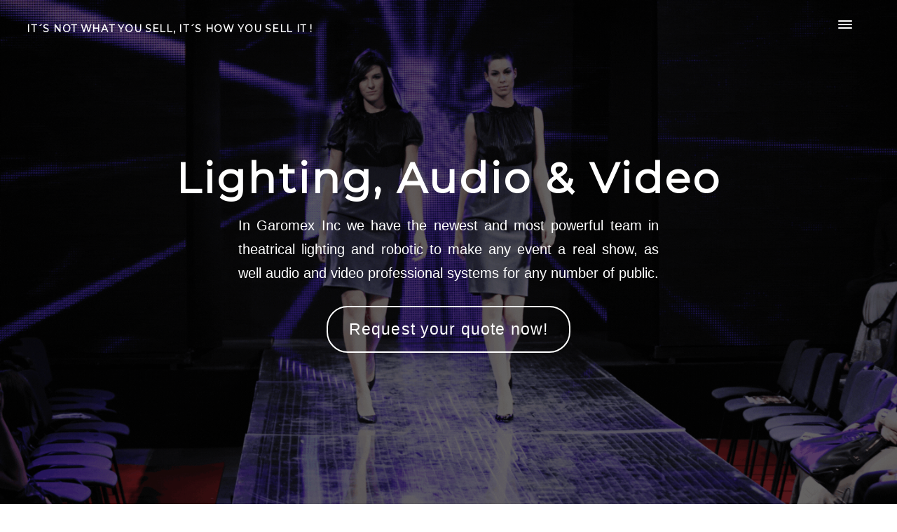

--- FILE ---
content_type: text/css; charset=utf-8
request_url: http://editor.turbify.com/static_style?v=1.5.8c&vbid=vbid-9e5de44d-9nwssv5l&caller=live
body_size: 4417
content:
/******************************************************************************************************
 *            DYNAMIC STYLE FOR style-59fa5b81-6p0dmubc
 *                                 	 
 ******************************************************************************************************/
	 .style-9e5de44d-vtuffe16 .style-59fa5b81-6p0dmubc.master.item-box   {
		
						position: absolute;
						
						background-color: rgb(178, 87, 209);
							
		}
	 .style-9e5de44d-vtuffe16 .style-59fa5b81-6p0dmubc .preview-item-links span:hover  ,  .style-9e5de44d-vtuffe16 .style-59fa5b81-6p0dmubc .preview-element.Link.hover-tester  { 
						color: rgb(241, 255, 141);
						
						background-color: rgba(147, 147, 147, 0);
							
		}
	 .style-9e5de44d-vtuffe16 .style-59fa5b81-6p0dmubc.master.item-box   {
		
						padding-left: 3%;
						
						width: 94%;
						
						padding-right: 3%;
							
		}
	 .style-9e5de44d-vtuffe16 .style-59fa5b81-6p0dmubc .preview-item-links  {
		
						text-align: center;
							
		}
	 .style-9e5de44d-vtuffe16 .style-59fa5b81-6p0dmubc  .preview-content-holder  {
		
						border-color: rgb(214, 214, 214);
						
						max-width: 2000px;
						
						margin-right: 0px;
						
						margin-top: 0px;
						
						margin-left: 0px;
						
						background-color: rgba(248, 248, 248, 0);
						
						text-align: left;
							
		}
	 .style-9e5de44d-vtuffe16 .style-59fa5b81-6p0dmubc .preview-item-links span  ,  .style-9e5de44d-vtuffe16 .style-59fa5b81-6p0dmubc #sr-basket-widget *  { font-size:calc( 10px + ( 10rem - 10rem ) );
						text-transform: uppercase;
						
						color: rgb(255, 255, 255);
						
						padding-bottom: 10px;
						
						border-color: rgb(246, 246, 246);
						
						letter-spacing: 0.05em;
						
						max-width: 1150px;
						
						padding-right: 10px;
						
						padding-left: 10px;
						
						padding-top: 10px;
						
						font-family: Montserrat;
						
						background-color: rgba(255, 255, 255, 0);
						
						margin-left: 27px;
							
		}
	 .style-9e5de44d-vtuffe16 .style-59fa5b81-6p0dmubc .preview-title  ,  .style-9e5de44d-vtuffe16 .style-59fa5b81-6p0dmubc .preview-body h1  { font-size:calc( 10px + ( 14rem - 10rem ) );
						color: rgb(255, 255, 255);
						
						letter-spacing: 0.1em;
						
						font-weight: bold;
						
						margin-top: 10px;
						
						margin-left: 0px;
						
						font-family: Montserrat;
						
						background-color: rgba(255, 255, 255, 0);
							
		}
	 .style-9e5de44d-vtuffe16 .style-59fa5b81-6p0dmubc .preview-item-links.allow-bg-color  ,  .style-9e5de44d-vtuffe16 .style-59fa5b81-6p0dmubc .submenu  { 
						background-color: rgb(255, 255, 255);
							
		}
	 .style-9e5de44d-vtuffe16 .style-59fa5b81-6p0dmubc .preview-title-holder  {
		
						text-align: left;
							
		}
	 .style-9e5de44d-vtuffe16 .style-59fa5b81-6p0dmubc .item-content:not(.blocks_layout)  {
		
						background-color: rgba(0, 0, 0, 0);
							
		}
	 .style-9e5de44d-vtuffe16 .style-59fa5b81-6p0dmubc .preview-subtitle-holder  {
		
						text-align: left;
							
		}
	 .style-9e5de44d-vtuffe16 .style-59fa5b81-6p0dmubc .stripe-background  {
		
						margin-top: -10px;
						
						margin-left: -3%;
							
		}
	 .style-9e5de44d-vtuffe16 .style-59fa5b81-6p0dmubc .preview-element.icon-source  {
		
						margin-right: 10px;
						
						margin-bottom: 0px;
						
						margin-top: 10px;
						
						margin-left: 10px;
						
						width: 30px;
							
		}
	 .style-9e5de44d-vtuffe16 .style-59fa5b81-6p0dmubc  .preview-content-wrapper  {
		
						vertical-align: bottom;
						
						text-align: left;
							
		}
	 .style-9e5de44d-vtuffe16 .style-59fa5b81-6p0dmubc .middle_layout .helper-div  ,  .style-9e5de44d-vtuffe16 .style-59fa5b81-6p0dmubc .multi_layout .helper-div.middle-center .text-side  { 
						max-width: 1000px;
							
		}
	 .style-9e5de44d-vtuffe16 .style-59fa5b81-6p0dmubc .preview-subtitle  ,  .style-9e5de44d-vtuffe16 .style-59fa5b81-6p0dmubc .preview-body h2  { font-size:calc( 10px + ( 10rem - 10rem ) );
						text-transform: uppercase;
						
						color: rgb(67, 67, 67);
						
						letter-spacing: 0.1em;
						
						margin-right: 0px;
						
						margin-top: 5px;
						
						margin-left: 0px;
						
						font-family: Arial;
							
		}

/******************************************************************************************************
 *            UNIQUE STYLE
 *                                 	 
 ******************************************************************************************************/



















/******************************************************************************************************
 *            WEBSITE STYLE
 *                                 	 
 ******************************************************************************************************/
/******************************************************************************************************
 *            DYNAMIC STYLE FOR style-9e5de44d-vtuffe16
 *                                 	 
 ******************************************************************************************************/
	 .master .style-9e5de44d-vtuffe16 .title-holder  {
		
						text-align: center;
							
		}
	 .master .style-9e5de44d-vtuffe16 .preview.image-cover  {
		
						min-height: 250px;
							
		}
	 .master .style-9e5de44d-vtuffe16 .Title  ,  .master .style-9e5de44d-vtuffe16 .Body h1  { font-size:calc( 10px + ( 37rem - 10rem ) );
						color: rgb(0, 0, 0);
						
						margin-right: 50px;
						
						margin-top: 30px;
						
						margin-left: 50px;
						
						font-family: ff-tisa-web-pro;
							
		}
	 .master .style-9e5de44d-vtuffe16  .preview-content-holder  {
		
						text-align: left;
						
						max-width: 400px;
						
						margin-right: 20px;
						
						margin-top: 20px;
						
						margin-left: 20px;
						
						margin-bottom: 20px;
						
						background-color: rgba(255, 255, 255, 0);
							
		}
	 .master .style-9e5de44d-vtuffe16 .item-content:not(.blocks_layout)  {
		
						background-color: rgba(212, 212, 212, 0);
							
		}
	 .master .style-9e5de44d-vtuffe16 .item-links span  {
		
						font-style: italic;
						font-size:calc( 10px + ( 20rem - 10rem ) );
						color: rgb(255, 255, 255);
						
						padding-bottom: 10px;
						
						letter-spacing: 0.1em;
						
						max-width: 500px;
						
						padding-right: 20px;
						
						margin-top: 20px;
						
						padding-left: 20px;
						
						padding-top: 10px;
						
						margin-bottom: 20px;
						
						font-family: 'Times New Roman';
						
						background-color: rgb(66, 117, 83);
						
						margin-left: 50px;
							
		}
	 .master .style-9e5de44d-vtuffe16 .preview-title  ,  .master .style-9e5de44d-vtuffe16 .preview-body h1  { 
						line-height: 1.1em;
						font-size:calc( 10px + ( 20rem - 10rem ) );
						color: rgb(0, 0, 0);
						
						letter-spacing: 0em;
						
						margin-top: 20px;
						
						margin-bottom: 5px;
						
						font-family: 'Times New Roman';
							
		}
	 .master .style-9e5de44d-vtuffe16 .Quote  {
		
						margin-right: 50px;
						
						font-family: 'Times New Roman';
						
						margin-left: 50px;
						
						font-style: italic;
							
		}
	 .master .style-9e5de44d-vtuffe16 .preview-item-links span  ,  .master .style-9e5de44d-vtuffe16 #sr-basket-widget *  { 
						font-family: 'Times New Roman';
						font-size:calc( 10px + ( 16rem - 10rem ) );
						color: rgb(50, 50, 50);
						
						padding-bottom: 10px;
						
						border-color: rgb(147, 147, 147);
						
						letter-spacing: 0.1em;
						
						padding-right: 15px;
						
						margin-top: 20px;
						
						padding-left: 15px;
						
						padding-top: 10px;
						
						margin-bottom: 20px;
						
						border-width: 1px;
						
						background-color: rgba(159, 14, 14, 0);
							
		}
	 .master .style-9e5de44d-vtuffe16 .quote-author  {
		
						font-style: italic;
						font-size:calc( 10px + ( 23rem - 10rem ) );
						color: rgb(124, 124, 124);
						
						margin-right: 50px;
						
						margin-left: 50px;
						
						font-family: 'Times New Roman';
							
		}
	 .master .style-9e5de44d-vtuffe16 .item-links  {
		
						text-align: center;
							
		}
	 .master .style-9e5de44d-vtuffe16 .preview-element.icon-source  {
		
						width: 50px;
							
		}
	 .master .style-9e5de44d-vtuffe16 .body-holder  {
		
						text-align: justify;
							
		}
	 .master .style-9e5de44d-vtuffe16 .Body  {
		
						margin-bottom: 20px;
						
						line-height: 1.4em;
						font-size:calc( 10px + ( 14rem - 10rem ) );
						margin-left: 50px;
						
						margin-right: 50px;
							
		}
	 .master .style-9e5de44d-vtuffe16 .Subtitle  ,  .master .style-9e5de44d-vtuffe16 .Body h2  { 
						font-style: italic;
						font-size:calc( 10px + ( 22rem - 10rem ) );
						letter-spacing: 0.05em;
						
						margin-right: 50px;
						
						margin-top: 15px;
						
						margin-left: 50px;
						
						margin-bottom: 15px;
						
						font-family: ff-tisa-web-pro;
							
		}
	 .master .style-9e5de44d-vtuffe16 .page-image-cover  {
		
						margin-bottom: 30px;
							
		}
	 .master .style-9e5de44d-vtuffe16 .title-wrapper  {
		
						max-width: 1124px;
							
		}
	 .master .style-9e5de44d-vtuffe16 .subtitle-wrapper  {
		
						max-width: 1114px;
							
		}
	 .master .style-9e5de44d-vtuffe16  .preview-content-wrapper  {
		
						text-align: left;
							
		}
	 .master .style-9e5de44d-vtuffe16 .body-wrapper  {
		
						max-width: 700px;
							
		}
	 .master .style-9e5de44d-vtuffe16 .preview-item-links span:hover  ,  .master .style-9e5de44d-vtuffe16 .preview-element.Link.hover-tester  { 
						background-color: rgba(0, 0, 0, 0);
						
						color: rgb(0, 0, 0);
							
		}
	 .master .style-9e5de44d-vtuffe16 .subtitle-holder  {
		
						text-align: center;
							
		}
	 .master .style-9e5de44d-vtuffe16 .preview-body  {
		
						font-family: Arial;
						font-size:calc( 10px + ( 12rem - 10rem ) );
						color: rgb(34, 34, 34);
						
						max-width: 500px;
						
						margin-top: 10px;
						
						margin-bottom: 10px;
						
						line-height: 1.6em;
							
		}
	
	 .master .style-9e5de44d-vtuffe16 .preview-subtitle  ,  .master .style-9e5de44d-vtuffe16 .preview-body h2  { 
						line-height: 1.2em;
						font-size:calc( 10px + ( 14rem - 10rem ) );
						color: rgb(35, 35, 35);
						
						letter-spacing: 0.1em;
						
						margin-right: 0px;
						
						margin-left: 0px;
						
						margin-bottom: 5px;
						
						font-family: 'Roboto Slab Light';
							
		}

/******************************************************************************************************
 *            UNIQUE STYLE
 *                                 	 
 ******************************************************************************************************/




























/******************************************************************************************************
 *            WEBSITE STYLE
 *                                 	 
 ******************************************************************************************************/
/******************************************************************************************************
 *            DYNAMIC STYLE FOR style-fa4edec0-p9dgcwsg
 *                                 	 
 ******************************************************************************************************/
	 .style-9e5de44d-vtuffe16 .style-fa4edec0-p9dgcwsg .title-holder  {
		
						text-align: center;
							
		}
	 .style-9e5de44d-vtuffe16 .style-fa4edec0-p9dgcwsg .Title  ,  .style-9e5de44d-vtuffe16 .style-fa4edec0-p9dgcwsg .Body h1  { 
						color: #8a7373;
						
						letter-spacing: 0.15em;
						
						font-family: open-sans;
						font-size:calc( 10px + ( 36rem - 10rem ) );
						font-weight: bold;
							
		}
	 .style-9e5de44d-vtuffe16 .style-fa4edec0-p9dgcwsg  .preview-content-holder  {
		
						text-align: center;
						
						max-width: 600px;
						
						margin-right: 0px;
						
						margin-top: 20px;
						
						margin-left: 0px;
						
						margin-bottom: 20px;
						
						background-color: rgba(0, 0, 0, 0);
							
		}
	 .style-9e5de44d-vtuffe16 .style-fa4edec0-p9dgcwsg .blocks-preview-body  {
		
						line-height: 1.5em;
						font-size:calc( 10px + ( 12rem - 10rem ) );
						color: rgb(0, 0, 0);
						
						margin-top: 10px;
						
						margin-bottom: 10px;
						
						font-family: Arial;
							
		}
	 .style-9e5de44d-vtuffe16 .style-fa4edec0-p9dgcwsg .item-content:not(.blocks_layout)  {
		
						opacity: rgba(0, 0, 0, 0);
						
						background-color: rgb(50, 158, 212);
							
		}
	 .style-9e5de44d-vtuffe16 .style-fa4edec0-p9dgcwsg .preview-divider  {
		
						border-color: rgb(255, 255, 255);
							
		}
	 .style-9e5de44d-vtuffe16 .style-fa4edec0-p9dgcwsg .inner-pic  {
		
						opacity: 1;
						
						color: rgb(0, 0, 0);
						
		    			-webkit-filter: brightness(0.6);	
		}
	 .style-9e5de44d-vtuffe16 .style-fa4edec0-p9dgcwsg #pagination-holder  {
		
						font-style: italic;
						font-size:calc( 10px + ( 17rem - 10rem ) );
						color: rgb(76, 76, 76);
						
						padding-bottom: 5px;
						
						border-color: rgb(85, 85, 85);
						
						border-width: 1px;
						
						padding-right: 15px;
						
						padding-left: 15px;
						
						padding-top: 5px;
						
						margin-bottom: 40px;
						
						font-family: 'Times New Roman';
							
		}
	 .style-9e5de44d-vtuffe16 .style-fa4edec0-p9dgcwsg .multi_layout .helper-div.middle-center .pic-side  {
		
						margin-left: -6%;
							
		}
	
	 .style-9e5de44d-vtuffe16 .style-fa4edec0-p9dgcwsg .blocks-preview-item-links .Link:hover  {
		
						color: rgb(191, 52, 52);
							
		}
	 .style-9e5de44d-vtuffe16 .style-fa4edec0-p9dgcwsg .multi_layout .helper-div.middle-center  {
		
						padding-left: 6%;
						
						width: 88%;
						
						padding-right: 6%;
							
		}
	 .style-9e5de44d-vtuffe16 .style-fa4edec0-p9dgcwsg .background-div  {
			
		}
	 .style-9e5de44d-vtuffe16 .style-fa4edec0-p9dgcwsg.master.item-box   {
		
						background-color: rgb(255, 255, 255);
							
		}
	 .style-9e5de44d-vtuffe16 .style-fa4edec0-p9dgcwsg .preview-title  ,  .style-9e5de44d-vtuffe16 .style-fa4edec0-p9dgcwsg .preview-body h1  { 
						font-family: Raleway;
						font-size:calc( 10px + ( 12rem - 10rem ) );
						text-transform: uppercase;
						
						color: rgb(255, 255, 255);
						
						letter-spacing: 0.1em;
						
						margin-top: 10px;
						
						margin-bottom: 10px;
						
						line-height: 1.0em;
							
		}
	 .style-9e5de44d-vtuffe16 .style-fa4edec0-p9dgcwsg.master.item-box   {
		
						padding-left: 6%;
						
						padding-right: 6%;
						
						width: 88%;
							
		}
	 .style-9e5de44d-vtuffe16 .style-fa4edec0-p9dgcwsg .preview-item-links span  ,  .style-9e5de44d-vtuffe16 .style-fa4edec0-p9dgcwsg #sr-basket-widget *  { 
						font-family: Montserrat;
						font-size:calc( 10px + ( 14rem - 10rem ) );
						color: rgb(255, 255, 255);
						
						padding-bottom: 10px;
						
						border-color: rgb(239, 239, 239);
						
						letter-spacing: 0.15em;
						
						padding-right: 20px;
						
						margin-top: 10px;
						
						padding-left: 20px;
						
						border-radius: 0px;
						
						padding-top: 10px;
						
						margin-bottom: 10px;
						
						border-width: 2px;
						
						background-color: rgba(0, 0, 0, 0);
							
		}
	
	 .style-9e5de44d-vtuffe16 .style-fa4edec0-p9dgcwsg .blocks-preview-subtitle-holder  {
		
						max-width: 800px;
							
		}
	 .style-9e5de44d-vtuffe16 .style-fa4edec0-p9dgcwsg .stripe-background  {
		
						opacity: 0.5;
						
		    			-webkit-filter: grayscale(100%) brightness(0.8);
						margin-left: -6%;
							
		}
	 .style-9e5de44d-vtuffe16 .style-fa4edec0-p9dgcwsg .preview-element.icon-source  {
		
						color: rgb(0, 0, 0);
						
						width: 40px;
							
		}
	 .style-9e5de44d-vtuffe16 .style-fa4edec0-p9dgcwsg .blocks-preview-content-holder  {
		
						margin-right: 0px;
						
						padding-bottom: 0px;
						
						text-align: center;
						
						padding-right: 0px;
						
						margin-top: 0px;
						
						margin-left: 0px;
						
						padding-top: 0px;
						
						margin-bottom: 10px;
						
						padding-left: 0px;
							
		}
	 .style-9e5de44d-vtuffe16 .style-fa4edec0-p9dgcwsg .background-image-div  {
		
						color: rgb(0, 0, 0);
							
		}
	 .style-9e5de44d-vtuffe16 .style-fa4edec0-p9dgcwsg .Subtitle  ,  .style-9e5de44d-vtuffe16 .style-fa4edec0-p9dgcwsg .Body h2  { 
						font-family: ralewaythin;
						font-size:calc( 10px + ( 22rem - 10rem ) );	
		}
	 .style-9e5de44d-vtuffe16 .style-fa4edec0-p9dgcwsg .blocks-preview-subtitle  {
		
						line-height: 1.4em;
						font-size:calc( 10px + ( 14rem - 10rem ) );
						color: rgb(0, 0, 0);
						
						margin-top: 10px;
						
						margin-bottom: 10px;
						
						font-family: Raleway;
							
		}
	 .style-9e5de44d-vtuffe16 .style-fa4edec0-p9dgcwsg .preview-item-links span:before  ,  .style-9e5de44d-vtuffe16 .style-fa4edec0-p9dgcwsg .effect-tester  { 
						background-color: rgb(0, 52, 251);
							
		}
	 .style-9e5de44d-vtuffe16 .style-fa4edec0-p9dgcwsg  .preview-content-wrapper  {
		
						text-align: center;
						
						vertical-align: middle;
							
		}
	 .style-9e5de44d-vtuffe16 .style-fa4edec0-p9dgcwsg .preview-price  {
		
						font-family: Arial;
							
		}
	
	 .style-9e5de44d-vtuffe16 .style-fa4edec0-p9dgcwsg .blocks-preview-body-holder  {
		
						max-width: 800px;
							
		}
	 .style-9e5de44d-vtuffe16 .style-fa4edec0-p9dgcwsg .preview-item-links span:hover  ,  .style-9e5de44d-vtuffe16 .style-fa4edec0-p9dgcwsg .preview-element.Link.hover-tester  { 
						color: rgb(0, 0, 0);
						
						background-color: rgb(239, 239, 239);
							
		}
	 .style-9e5de44d-vtuffe16 .style-fa4edec0-p9dgcwsg .subtitle-holder  {
		
						text-align: center;
							
		}
	 .style-9e5de44d-vtuffe16 .style-fa4edec0-p9dgcwsg .inner-pic-holder  {
		
						background-color: rgb(0, 0, 0);
							
		}
	 .style-9e5de44d-vtuffe16 .style-fa4edec0-p9dgcwsg .middle_layout .helper-div  ,  .style-9e5de44d-vtuffe16 .style-fa4edec0-p9dgcwsg .multi_layout .helper-div.middle-center .text-side  { 
						max-width: 1050px;
							
		}
	 .style-9e5de44d-vtuffe16 .style-fa4edec0-p9dgcwsg .blocks-preview-divider  {
		
						border-bottom-width: 1px;
						
						width: 10%;
							
		}
	
	 .style-9e5de44d-vtuffe16 .style-fa4edec0-p9dgcwsg .blocks-preview-icon-holder .icon-source  {
		
						color: rgb(255, 255, 255);
						
						width: 70px;
							
		}
	 .style-9e5de44d-vtuffe16 .style-fa4edec0-p9dgcwsg .blocks-preview-content-wrapper  {
		
						text-align: center;
							
		}
	 .style-9e5de44d-vtuffe16 .style-fa4edec0-p9dgcwsg .blocks-preview-title  {
		font-size:calc( 10px + ( 20rem - 10rem ) );
						text-transform: uppercase;
						
						color: rgb(0, 0, 0);
						
						letter-spacing: 0.0em;
						
						margin-top: 10px;
						
						margin-bottom: 10px;
						
						font-family: Montserrat;
							
		}
	 .style-9e5de44d-vtuffe16 .style-fa4edec0-p9dgcwsg .preview-body  {
		
						line-height: 1.4em;
						font-size:calc( 10px + ( 12rem - 10rem ) );
						color: rgb(255, 255, 255);
						
						max-width: 500px;
						
						margin-top: 10px;
						
						margin-bottom: 10px;
						
						font-family: Arial;
							
		}
	
	 .style-9e5de44d-vtuffe16 .style-fa4edec0-p9dgcwsg .blocks-preview-item-links .Link  {
		font-size:calc( 10px + ( 15rem - 10rem ) );
						color: rgb(0, 0, 0);
						
						padding-bottom: 5px;
						
						border-color: rgb(0, 0, 0);
						
						padding-right: 15px;
						
						margin-top: 10px;
						
						padding-left: 15px;
						
						border-radius: 20px;
						
						padding-top: 5px;
						
						margin-bottom: 10px;
						
						border-width: 2px;
							
		}
	 .style-9e5de44d-vtuffe16 .style-fa4edec0-p9dgcwsg .pic-side:after  ,  .style-9e5de44d-vtuffe16 .style-fa4edec0-p9dgcwsg .item-effect-tester  ,  .style-9e5de44d-vtuffe16 .style-fa4edec0-p9dgcwsg .sub.item-box:after  { 
						background-color: rgb(191, 52, 52);
							
		}
	 .style-9e5de44d-vtuffe16 .style-fa4edec0-p9dgcwsg .preview-subtitle  ,  .style-9e5de44d-vtuffe16 .style-fa4edec0-p9dgcwsg .preview-body h2  { 
						font-family: Arial;
						font-size:calc( 10px + ( 12rem - 10rem ) );
						color: rgb(255, 255, 255);
						
						letter-spacing: 0em;
						
						margin-right: 0px;
						
						margin-top: 10px;
						
						margin-left: 0px;
						
						margin-bottom: 10px;
						
						line-height: 1.4em;
							
		}

/******************************************************************************************************
 *            UNIQUE STYLE
 *                                 	 
 ******************************************************************************************************/






 .style-fa4edec0-p9dgcwsg #vbid-fa4edec0-ddbvpt6w.inner-pic{
				
							background-position : 50% 22.7586212158203%;
					
				} .style-fa4edec0-p9dgcwsg #vbid-fa4edec0-co0pfdvo.inner-pic{
				
							background-position : 45.5172424316406% 0%;
					
				} .style-fa4edec0-p9dgcwsg #vbid-fa4edec0-edg54dmk.inner-pic{
				
							background-position : 50.3448257446289% 5.51724147796631%;
					
				}




































/******************************************************************************************************
 *            WEBSITE STYLE
 *                                 	 
 ******************************************************************************************************/
/******************************************************************************************************
 *            DYNAMIC STYLE FOR style-cbd312b0-h6fz0ksp
 *                                 	 
 ******************************************************************************************************/
	 .style-9e5de44d-vtuffe16 .style-cbd312b0-h6fz0ksp .title-holder  {
		
						text-align: center;
							
		}
	 .style-9e5de44d-vtuffe16 .style-cbd312b0-h6fz0ksp .Title  ,  .style-9e5de44d-vtuffe16 .style-cbd312b0-h6fz0ksp .Body h1  { 
						color: #8a7373;
						
						letter-spacing: 0.15em;
						
						font-family: open-sans;
						font-size:calc( 10px + ( 36rem - 10rem ) );
						font-weight: bold;
							
		}
	 .style-9e5de44d-vtuffe16 .style-cbd312b0-h6fz0ksp  .preview-content-holder  {
		
						margin-right: 0px;
						
						padding-bottom: 10px;
						
						text-align: left;
						
						max-width: 800px;
						
						padding-right: 0px;
						
						margin-top: 0px;
						
						margin-left: 0px;
						
						padding-top: 10px;
						
						margin-bottom: 0px;
						
						background-color: rgba(0, 0, 0, 0);
						
						padding-left: 0px;
							
		}
	 .style-9e5de44d-vtuffe16 .style-cbd312b0-h6fz0ksp .blocks-preview-body  {
		
						line-height: 1.4em;
						font-size:calc( 10px + ( 12rem - 10rem ) );
						color: rgb(0, 0, 0);
						
						margin-top: 10px;
						
						margin-bottom: 10px;
						
						font-family: Arial;
							
		}
	 .style-9e5de44d-vtuffe16 .style-cbd312b0-h6fz0ksp .item-content:not(.blocks_layout)  {
		
						opacity: rgba(0, 0, 0, 0);
						
						background-color: rgba(0, 0, 0, 0);
							
		}
	 .style-9e5de44d-vtuffe16 .style-cbd312b0-h6fz0ksp .preview-divider  {
		
						margin-bottom: 5px;
						
						margin-top: 5px;
						
						width: 10%;
							
		}
	 .style-9e5de44d-vtuffe16 .style-cbd312b0-h6fz0ksp .inner-pic  {
		
						opacity: 0.58;
						
						color: rgb(0, 0, 0);
						
		    			-webkit-filter:none;filter:none;	
		}
	 .style-9e5de44d-vtuffe16 .style-cbd312b0-h6fz0ksp #pagination-holder  {
		
						font-style: italic;
						font-size:calc( 10px + ( 17rem - 10rem ) );
						color: rgb(76, 76, 76);
						
						padding-bottom: 5px;
						
						border-color: rgb(85, 85, 85);
						
						border-width: 1px;
						
						padding-right: 15px;
						
						padding-left: 15px;
						
						padding-top: 5px;
						
						margin-bottom: 40px;
						
						font-family: 'Times New Roman';
							
		}
	 .style-9e5de44d-vtuffe16 .style-cbd312b0-h6fz0ksp .multi_layout .helper-div.middle-center .pic-side  {
		
						margin-left: -6%;
							
		}
	
	 .style-9e5de44d-vtuffe16 .style-cbd312b0-h6fz0ksp .blocks-preview-item-links .Link:hover  {
		
						color: rgb(255, 255, 255);
						
						background-color: rgb(0, 0, 0);
							
		}
	 .style-9e5de44d-vtuffe16 .style-cbd312b0-h6fz0ksp .multi_layout .helper-div.middle-center  {
		
						padding-left: 6%;
						
						width: 88%;
						
						padding-right: 6%;
							
		}
	 .style-9e5de44d-vtuffe16 .style-cbd312b0-h6fz0ksp .background-div  {
			
		}
	 .style-9e5de44d-vtuffe16 .style-cbd312b0-h6fz0ksp.master.item-box   {
		
						background-color: rgb(255, 255, 255);
							
		}
	 .style-9e5de44d-vtuffe16 .style-cbd312b0-h6fz0ksp .preview-title  ,  .style-9e5de44d-vtuffe16 .style-cbd312b0-h6fz0ksp .preview-body h1  { 
						font-family: Montserrat;
						font-size:calc( 10px + ( 14rem - 10rem ) );
						text-transform: uppercase;
						
						color: rgb(0, 0, 0);
						
						letter-spacing: 0.0em;
						
						margin-top: 10px;
						
						margin-bottom: 5px;
						
						line-height: 1.1em;
							
		}
	 .style-9e5de44d-vtuffe16 .style-cbd312b0-h6fz0ksp.master.item-box   {
		
						padding-left: 6%;
						
						padding-right: 6%;
						
						width: 88%;
							
		}
	 .style-9e5de44d-vtuffe16 .style-cbd312b0-h6fz0ksp .preview-item-links span  ,  .style-9e5de44d-vtuffe16 .style-cbd312b0-h6fz0ksp #sr-basket-widget *  { 
						font-family: Arial;
						font-size:calc( 10px + ( 12rem - 10rem ) );
						color: rgb(255, 255, 255);
						
						padding-bottom: 10px;
						
						border-color: rgb(255, 255, 255);
						
						letter-spacing: 0.1em;
						
						padding-right: 15px;
						
						margin-top: 10px;
						
						padding-left: 15px;
						
						border-radius: 16px;
						
						padding-top: 10px;
						
						margin-bottom: 15px;
						
						border-width: 0px;
						
						background-color: rgb(0, 0, 0);
							
		}
	
	 .style-9e5de44d-vtuffe16 .style-cbd312b0-h6fz0ksp .blocks-preview-subtitle-holder  {
		
						max-width: 800px;
							
		}
	 .style-9e5de44d-vtuffe16 .style-cbd312b0-h6fz0ksp .stripe-background  {
		
						opacity: 0.26;
						
						margin-top: -40px;
						
						margin-left: -6%;
							
		}
	 .style-9e5de44d-vtuffe16 .style-cbd312b0-h6fz0ksp .preview-element.icon-source  {
		
						color: rgb(255, 255, 255);
						
						padding-top: 3px;
						
						margin-top: 0px;
						
						margin-bottom: 0px;
						
						width: 60px;
							
		}
	 .style-9e5de44d-vtuffe16 .style-cbd312b0-h6fz0ksp .blocks-preview-content-holder  {
		
						margin-right: 0px;
						
						text-align: center;
						
						margin-top: 0px;
						
						margin-left: 0px;
						
						margin-bottom: 20px;
							
		}
	 .style-9e5de44d-vtuffe16 .style-cbd312b0-h6fz0ksp .background-image-div  {
		
						color: rgb(0, 0, 0);
							
		}
	 .style-9e5de44d-vtuffe16 .style-cbd312b0-h6fz0ksp .Subtitle  ,  .style-9e5de44d-vtuffe16 .style-cbd312b0-h6fz0ksp .Body h2  { 
						font-family: ralewaythin;
						font-size:calc( 10px + ( 22rem - 10rem ) );	
		}
	 .style-9e5de44d-vtuffe16 .style-cbd312b0-h6fz0ksp .blocks-preview-subtitle  {
		
						line-height: 1.4em;
						font-size:calc( 10px + ( 16rem - 10rem ) );
						color: rgb(0, 0, 0);
						
						margin-top: 5px;
						
						margin-bottom: 10px;
						
						font-family: Raleway;
							
		}
	 .style-9e5de44d-vtuffe16 .style-cbd312b0-h6fz0ksp .preview-item-links span:before  ,  .style-9e5de44d-vtuffe16 .style-cbd312b0-h6fz0ksp .effect-tester  { 
						background-color: rgb(0, 0, 0);
							
		}
	 .style-9e5de44d-vtuffe16 .style-cbd312b0-h6fz0ksp  .preview-content-wrapper  {
		
						text-align: left;
						
						vertical-align: middle;
							
		}
	 .style-9e5de44d-vtuffe16 .style-cbd312b0-h6fz0ksp .preview-price  {
		
						font-family: Arial;
							
		}
	
	 .style-9e5de44d-vtuffe16 .style-cbd312b0-h6fz0ksp .blocks-preview-body-holder  {
		
						max-width: 800px;
							
		}
	 .style-9e5de44d-vtuffe16 .style-cbd312b0-h6fz0ksp .preview-item-links span:hover  ,  .style-9e5de44d-vtuffe16 .style-cbd312b0-h6fz0ksp .preview-element.Link.hover-tester  { 
						color: rgb(255, 255, 255);
						
						background-color: rgb(0, 0, 0);
							
		}
	 .style-9e5de44d-vtuffe16 .style-cbd312b0-h6fz0ksp .subtitle-holder  {
		
						text-align: center;
							
		}
	 .style-9e5de44d-vtuffe16 .style-cbd312b0-h6fz0ksp .inner-pic-holder  {
		
						background-color: rgb(239, 239, 239);
							
		}
	 .style-9e5de44d-vtuffe16 .style-cbd312b0-h6fz0ksp .middle_layout .helper-div  ,  .style-9e5de44d-vtuffe16 .style-cbd312b0-h6fz0ksp .multi_layout .helper-div.middle-center .text-side  { 
						max-width: 1050px;
							
		}
	 .style-9e5de44d-vtuffe16 .style-cbd312b0-h6fz0ksp .blocks-preview-divider  {
		
						margin-bottom: 10px;
						
						border-bottom-width: 3px;
						
						margin-top: 10px;
						
						border-color: rgb(0, 0, 0);
						
						width: 10%;
							
		}
	
	 .style-9e5de44d-vtuffe16 .style-cbd312b0-h6fz0ksp .blocks-preview-icon-holder .icon-source  {
		
						color: rgb(255, 255, 255);
						
						width: 70px;
							
		}
	 .style-9e5de44d-vtuffe16 .style-cbd312b0-h6fz0ksp .blocks-preview-content-wrapper  {
		
						text-align: center;
							
		}
	 .style-9e5de44d-vtuffe16 .style-cbd312b0-h6fz0ksp .blocks-preview-title  {
		font-size:calc( 10px + ( 23rem - 10rem ) );
						text-transform: uppercase;
						
						color: rgb(0, 0, 0);
						
						letter-spacing: 0.0em;
						
						margin-top: 10px;
						
						margin-bottom: 10px;
						
						font-family: Montserrat;
							
		}
	 .style-9e5de44d-vtuffe16 .style-cbd312b0-h6fz0ksp .preview-body  {
		
						line-height: 1.4em;
						font-size:calc( 10px + ( 12rem - 10rem ) );
						color: rgb(62, 62, 62);
						
						max-width: 500px;
						
						padding-right: 0px;
						
						margin-top: 10px;
						
						margin-bottom: 10px;
						
						font-family: Arial;
							
		}
	
	 .style-9e5de44d-vtuffe16 .style-cbd312b0-h6fz0ksp .blocks-preview-item-links .Link  {
		font-size:calc( 10px + ( 15rem - 10rem ) );
						color: rgb(0, 0, 0);
						
						padding-bottom: 5px;
						
						border-color: rgb(0, 0, 0);
						
						padding-right: 15px;
						
						margin-top: 10px;
						
						padding-left: 15px;
						
						border-radius: 20px;
						
						padding-top: 5px;
						
						margin-bottom: 10px;
						
						border-width: 2px;
							
		}
	 .style-9e5de44d-vtuffe16 .style-cbd312b0-h6fz0ksp .pic-side:after  ,  .style-9e5de44d-vtuffe16 .style-cbd312b0-h6fz0ksp .item-effect-tester  ,  .style-9e5de44d-vtuffe16 .style-cbd312b0-h6fz0ksp .sub.item-box:after  { 
						background-color: rgb(50, 158, 212);
							
		}
	 .style-9e5de44d-vtuffe16 .style-cbd312b0-h6fz0ksp .preview-subtitle  ,  .style-9e5de44d-vtuffe16 .style-cbd312b0-h6fz0ksp .preview-body h2  { 
						font-family: Arial;
						font-size:calc( 10px + ( 12rem - 10rem ) );
						color: rgb(96, 96, 96);
						
						letter-spacing: -0.0em;
						
						margin-right: 0px;
						
						margin-top: 0px;
						
						margin-left: 0px;
						
						margin-bottom: 10px;
						
						line-height: 1.4em;
							
		}

/******************************************************************************************************
 *            UNIQUE STYLE
 *                                 	 
 ******************************************************************************************************/






 .style-cbd312b0-h6fz0ksp #vbid-cbd312b0-sgugflud.inner-pic{
				
							background-position : 50.3448257446289% 5.51724147796631%;
					
				} .style-cbd312b0-h6fz0ksp #vbid-cbd312b0-8nsygeru.inner-pic{
				
							background-position : 45.5172424316406% 0%;
					
				} .style-cbd312b0-h6fz0ksp #vbid-cbd312b0-spazgfiv.inner-pic{
				
							background-position : 50% 22.7586212158203%;
					
				}




































/******************************************************************************************************
 *            WEBSITE STYLE
 *                                 	 
 ******************************************************************************************************/
/******************************************************************************************************
 *            DYNAMIC STYLE FOR style-59fa5b81-ueij0qbm
 *                                 	 
 ******************************************************************************************************/
	 .style-9e5de44d-vtuffe16 .style-59fa5b81-ueij0qbm  .preview-content-holder  {
		
						text-align: center;
						
						max-width: 500px;
						
						margin-right: 20px;
						
						margin-top: 40px;
						
						margin-left: 20px;
						
						margin-bottom: 40px;
						
						background-color: rgba(246, 239, 217, 0);
							
		}
	 .style-9e5de44d-vtuffe16 .style-59fa5b81-ueij0qbm .item-content:not(.blocks_layout)  {
		
						color: rgba(0, 0, 0, 0);
						
						background-color: rgb(0, 0, 0);
							
		}
	 .style-9e5de44d-vtuffe16 .style-59fa5b81-ueij0qbm .preview-divider  {
		
						border-color: rgb(0, 0, 0);
							
		}
	 .style-9e5de44d-vtuffe16 .style-59fa5b81-ueij0qbm .inner-pic  {
		
						color: rgb(255, 255, 255);
							
		}
	 .style-9e5de44d-vtuffe16 .style-59fa5b81-ueij0qbm .preview-subtitle-holder  {
		
						text-align: center;
							
		}
	 .style-9e5de44d-vtuffe16 .style-59fa5b81-ueij0qbm .background-div  {
		
						color: rgb(255, 255, 255);
							
		}
	 .style-9e5de44d-vtuffe16 .style-59fa5b81-ueij0qbm.master.item-box   {
		
						background-color: rgb(178, 87, 209);
							
		}
	 .style-9e5de44d-vtuffe16 .style-59fa5b81-ueij0qbm .preview-title  ,  .style-9e5de44d-vtuffe16 .style-59fa5b81-ueij0qbm .preview-body h1  { font-size:calc( 10px + ( 14rem - 10rem ) );
						text-transform: uppercase;
						
						color: rgb(0, 0, 0);
						
						letter-spacing: 0em;
						
						margin-right: 0px;
						
						margin-top: 20px;
						
						margin-left: 0px;
						
						margin-bottom: 5px;
						
						font-family: Oswald;
						
						background-color: rgba(11, 11, 11, 0);
							
		}
	 .style-9e5de44d-vtuffe16 .style-59fa5b81-ueij0qbm.master.item-box   {
		
						padding-left: 0%;
						
						padding-right: 0%;
						
						width: 100%;
							
		}
	 .style-9e5de44d-vtuffe16 .style-59fa5b81-ueij0qbm .preview-item-links span  ,  .style-9e5de44d-vtuffe16 .style-59fa5b81-ueij0qbm #sr-basket-widget *  { font-size:calc( 10px + ( 13rem - 10rem ) );
						color: rgb(0, 0, 0);
						
						padding-bottom: 20px;
						
						border-color: rgb(188, 188, 188);
						
						padding-right: 30px;
						
						margin-top: 35px;
						
						padding-left: 30px;
						
						padding-top: 20px;
						
						font-family: Arial;
							
		}
	 .style-9e5de44d-vtuffe16 .style-59fa5b81-ueij0qbm .stripe-background  {
		
						margin-left: 0%;
							
		}
	 .style-9e5de44d-vtuffe16 .style-59fa5b81-ueij0qbm .preview-element.icon-source  {
		
						color: rgb(0, 0, 0);
						
						padding-right: 0px;
						
						margin-top: 0px;
						
						padding-left: 0px;
						
						margin-bottom: 0px;
						
						width: 40px;
							
		}
	 .style-9e5de44d-vtuffe16 .style-59fa5b81-ueij0qbm .background-image-div  {
		
						color: rgb(255, 255, 255);
							
		}
	 .style-9e5de44d-vtuffe16 .style-59fa5b81-ueij0qbm .preview-link-img  {
		
						width: 33px;
						
						margin: 7px;
							
		}
	 .style-9e5de44d-vtuffe16 .style-59fa5b81-ueij0qbm .preview-icon-holder  {
		
		    			-webkit-filter: invert(0%);filter: invert(0%);	
		}
	 .style-9e5de44d-vtuffe16 .style-59fa5b81-ueij0qbm .preview-body-holder  {
		
						text-align: left;
							
		}
	 .style-9e5de44d-vtuffe16 .style-59fa5b81-ueij0qbm  .preview-content-wrapper  {
		
						text-align: center;
							
		}
	 .style-9e5de44d-vtuffe16 .style-59fa5b81-ueij0qbm .preview-item-links span:hover  ,  .style-9e5de44d-vtuffe16 .style-59fa5b81-ueij0qbm .preview-element.Link.hover-tester  { 
						background-color: rgb(188, 188, 188);
						
						color: rgb(0, 0, 0);
							
		}
	 .style-9e5de44d-vtuffe16 .style-59fa5b81-ueij0qbm .inner-pic-holder  {
		
						background-color: rgb(0, 0, 0);
							
		}
	 .style-9e5de44d-vtuffe16 .style-59fa5b81-ueij0qbm .preview-item-links span:before  ,  .style-9e5de44d-vtuffe16 .style-59fa5b81-ueij0qbm .effect-tester  { 
						background-color: rgb(0, 52, 251);
							
		}
	 .style-9e5de44d-vtuffe16 .style-59fa5b81-ueij0qbm .preview-body  {
		
						color: rgb(104, 104, 104);
						
						margin-bottom: 5px;
						font-size:calc( 10px + ( 14rem - 10rem ) );
						background-color: rgba(255, 255, 255, 0);
						
						margin-top: 5px;
							
		}
	 .style-9e5de44d-vtuffe16 .style-59fa5b81-ueij0qbm .preview-social-holder  {
		
						margin-bottom: 10px;
						
						margin-top: 20px;
						
						margin-left: 5px;
						
						margin-right: 5px;
							
		}
	 .style-9e5de44d-vtuffe16 .style-59fa5b81-ueij0qbm .middle_layout .helper-div  ,  .style-9e5de44d-vtuffe16 .style-59fa5b81-ueij0qbm .multi_layout .helper-div.middle-center .text-side  { 
						max-width: 1000px;
							
		}
	 .style-9e5de44d-vtuffe16 .style-59fa5b81-ueij0qbm .preview-subtitle  ,  .style-9e5de44d-vtuffe16 .style-59fa5b81-ueij0qbm .preview-body h2  { 
						font-family: Arial;
						font-size:calc( 10px + ( 18rem - 10rem ) );
						font-weight: bold;
						
						color: rgb(0, 52, 251);
						
						letter-spacing: 0.0em;
						
						margin-right: 0px;
						
						margin-top: 5px;
						
						margin-left: 0px;
						
						line-height: 1.2em;
						
						background-color: rgba(0, 0, 0, 0);
							
		}

/******************************************************************************************************
 *            UNIQUE STYLE
 *                                 	 
 ******************************************************************************************************/



























/******************************************************************************************************
 *            WEBSITE STYLE
 *                                 	 
 ******************************************************************************************************/
/******************************************************************************************************
 *            DYNAMIC STYLE FOR style-59fa5b81-jdstiwwn
 *                                 	 
 ******************************************************************************************************/
	 .style-9e5de44d-vtuffe16 .style-59fa5b81-jdstiwwn .Body  {
		font-size:calc( 10px + ( 12rem - 10rem ) );
						max-width: 650px;
						
						margin-right: 20px;
						
						margin-left: 20px;
						
						margin-bottom: 10px;
						
						line-height: 1.4em;
							
		}
	 .style-9e5de44d-vtuffe16 .style-59fa5b81-jdstiwwn .Subtitle  ,  .style-9e5de44d-vtuffe16 .style-59fa5b81-jdstiwwn .Body h2  { font-size:calc( 10px + ( 15rem - 10rem ) );
						color: rgb(110, 110, 110);
						
						max-width: 650px;
						
						letter-spacing: 0.1em;
						
						margin-right: 20px;
						
						margin-top: 15px;
						
						margin-left: 20px;
						
						margin-bottom: 15px;
						
						font-family: Arial;
							
		}
	 .style-9e5de44d-vtuffe16 .style-59fa5b81-jdstiwwn .quote-holder  {
		
						margin-bottom: 45px;
						
						margin-top: 35px;
							
		}
	 .style-9e5de44d-vtuffe16 .style-59fa5b81-jdstiwwn .Title  ,  .style-9e5de44d-vtuffe16 .style-59fa5b81-jdstiwwn .Body h1  { font-size:calc( 10px + ( 22rem - 10rem ) );
						color: rgb(0, 0, 0);
						
						max-width: 650px;
						
						letter-spacing: 0.05em;
						
						margin-right: 20px;
						
						margin-top: 30px;
						
						margin-left: 20px;
						
						font-family: Montserrat;
							
		}
	 .style-9e5de44d-vtuffe16 .style-59fa5b81-jdstiwwn .link-wrapper  {
		
						max-width: 1058px;
							
		}
	 .style-9e5de44d-vtuffe16 .style-59fa5b81-jdstiwwn .Quote  {
		
						margin-right: 50px;
						
						font-family: 'Times New Roman';
						font-size:calc( 10px + ( 19rem - 10rem ) );
						margin-left: 50px;
						
						font-style: italic;
							
		}
	
	 .style-9e5de44d-vtuffe16 .style-59fa5b81-jdstiwwn .quote-author  {
		
						font-style: italic;
						font-size:calc( 10px + ( 19rem - 10rem ) );
						color: rgb(124, 124, 124);
						
						margin-right: 50px;
						
						margin-top: 10px;
						
						margin-left: 50px;
						
						font-family: 'Times New Roman';
							
		}
	 .style-9e5de44d-vtuffe16 .style-59fa5b81-jdstiwwn .title-wrapper  {
		
						max-width: 1180px;
							
		}
	 .style-9e5de44d-vtuffe16 .style-59fa5b81-jdstiwwn .item-links span  {
		
						border-width: 1px;
						font-size:calc( 10px + ( 13rem - 10rem ) );
						color: rgb(0, 0, 0);
						
						padding-bottom: 10px;
						
						letter-spacing: 0.1em;
						
						padding-right: 15px;
						
						margin-top: 20px;
						
						padding-left: 15px;
						
						padding-top: 10px;
						
						margin-bottom: 20px;
						
						font-family: Arial;
						
						background-color: rgba(66, 117, 83, 0);
						
						margin-left: 50px;
							
		}
	 .style-9e5de44d-vtuffe16 .style-59fa5b81-jdstiwwn .subtitle-wrapper  {
		
						max-width: 1180px;
							
		}
	 .style-9e5de44d-vtuffe16 .style-59fa5b81-jdstiwwn .body-wrapper  {
		
						max-width: 1032px;
							
		}
	 .style-59fa5b81-jdstiwwn.master.container > #children  {
		
						background-color: rgba(0, 0, 0, 0);
							
		}

/******************************************************************************************************
 *            UNIQUE STYLE
 *                                 	 
 ******************************************************************************************************/





















/******************************************************************************************************
 *            WEBSITE STYLE
 *                                 	 
 ******************************************************************************************************/

	
	
	
			.master.container.website-style .master.item-box:not(.custom) .preview-title:not(.custom) , 
			.master.container.website-style .master.item-box:not(.custom) .blocks-preview-title:not(.custom) { 
						font-family: Montserrat;
				
						letter-spacing: 0.05em;
				
						line-height: 1.0em;
					
		}
	
	
	
			.master.container.website-style .master.item-box:not(.custom) .preview-element.Link:not(.custom)  {
		
						font-family: Arial;
				
						letter-spacing: 0.05em;
				
						border-width: 2px;
				
						border-radius: 30px;
				
						line-height: 1.0em;
					
		}
	
	
	
			.master.container.website-style .master.item-box:not(.custom) .preview-subtitle:not(.custom) , 
			.master.container.website-style .master.item-box:not(.custom) .blocks-preview-subtitle:not(.custom) { 
						font-family: Montserrat;
				
						letter-spacing: 0.0em;
				
						line-height: 1.1em;
					
		}
	
	
	
			.master.container.website-style .master.item-box:not(.custom) .preview-body:not(.custom) , 
			.master.container.website-style .master.item-box:not(.custom) .blocks-preview-body:not(.custom) { 
						font-family: Arial;
				
						letter-spacing: 0.0em;
				
						line-height: 1.7em;
					
		}
	
	
	
			body    {
		
						background-color: rgb(255, 255, 255);
					
		}/******************************************************************************************************
 *            DYNAMIC STYLE FOR style-9e5de44d-uhxahiew
 *                                 	 
 ******************************************************************************************************/
	 .style-9e5de44d-vtuffe16 .style-9e5de44d-uhxahiew  .preview-content-holder  {
		
						margin-right: 0px;
						
						padding-bottom: 0px;
						
						text-align: left;
						
						max-width: 1000px;
						
						padding-right: 0px;
						
						margin-top: 40px;
						
						margin-left: 0px;
						
						padding-top: 0px;
						
						margin-bottom: 40px;
						
						background-color: rgba(255, 255, 255, 0);
						
						padding-left: 0px;
							
		}
	 .style-9e5de44d-vtuffe16 .style-9e5de44d-uhxahiew .item-content:not(.blocks_layout)  {
		
						background-color: rgb(0, 0, 0);
							
		}
	 .style-9e5de44d-vtuffe16 .style-9e5de44d-uhxahiew .preview-divider  {
		
						margin-bottom: 5px;
						
						border-color: rgb(241, 255, 141);
						
						margin-top: 5px;
						
						border-bottom-width: 10px;
						
						width: 100%;
							
		}
	 .style-9e5de44d-vtuffe16 .style-9e5de44d-uhxahiew .inner-pic  {
		
						opacity: 0.4;
						
		    			-webkit-filter:none;filter:none;	
		}
	 .style-9e5de44d-vtuffe16 .style-9e5de44d-uhxahiew .multi_layout .helper-div.middle-center .pic-side  {
		
						margin-left: -6%;
							
		}
	 .style-9e5de44d-vtuffe16 .style-9e5de44d-uhxahiew .multi_layout .helper-div.middle-center  {
		
						padding-left: 6%;
						
						padding-right: 6%;
						
						width: 88%;
							
		}
	 .style-9e5de44d-vtuffe16 .style-9e5de44d-uhxahiew .background-div  {
		
						opacity: 0.8;
							
		}
	 .style-9e5de44d-vtuffe16 .style-9e5de44d-uhxahiew .preview-title  ,  .style-9e5de44d-vtuffe16 .style-9e5de44d-uhxahiew .preview-body h1  { 
						line-height: 1.0em;
						font-size:calc( 10px + ( 60rem - 10rem ) );
						color: rgb(255, 255, 255);
						
						letter-spacing: -0.05em;
						
						font-weight: bold;
						
						margin-top: 10px;
						
						font-family: Montserrat;
						
						background-color: rgba(255, 255, 255, 0);
							
		}
	 .style-9e5de44d-vtuffe16 .style-9e5de44d-uhxahiew.master.item-box   {
		
						padding-left: 0%;
						
						padding-right: 0%;
						
						width: 100%;
							
		}
	 .style-9e5de44d-vtuffe16 .style-9e5de44d-uhxahiew .preview-item-links span  ,  .style-9e5de44d-vtuffe16 .style-9e5de44d-uhxahiew #sr-basket-widget *  { font-size:calc( 10px + ( 23rem - 10rem ) );
						color: rgb(255, 255, 255);
						
						padding-bottom: 20px;
						
						border-color: rgb(255, 255, 255);
						
						letter-spacing: 0.15em;
						
						padding-right: 30px;
						
						margin-top: 30px;
						
						padding-left: 30px;
						
						border-radius: 22px;
						
						padding-top: 20px;
						
						font-family: Arial;
						
						background-color: rgba(0, 0, 0, 0);
							
		}
	 .style-9e5de44d-vtuffe16 .style-9e5de44d-uhxahiew .stripe-background  {
		
						margin-left: 0%;
							
		}
	 .style-9e5de44d-vtuffe16 .style-9e5de44d-uhxahiew .preview-element.icon-source  {
		
						margin-bottom: 15px;
						
						width: 80px;
							
		}
	 .style-9e5de44d-vtuffe16 .style-9e5de44d-uhxahiew .background-image-div  {
		
						opacity: 0.1;
							
		}
	 .style-9e5de44d-vtuffe16 .style-9e5de44d-uhxahiew .preview-item-links span:before  ,  .style-9e5de44d-vtuffe16 .style-9e5de44d-uhxahiew .effect-tester  { 
						background-color: rgb(0, 52, 251);
							
		}
	 .style-9e5de44d-vtuffe16 .style-9e5de44d-uhxahiew  .preview-content-wrapper  {
		
						text-align: left;
						
						vertical-align: middle;
							
		}
	 .style-9e5de44d-vtuffe16 .style-9e5de44d-uhxahiew .preview-item-links span:hover  ,  .style-9e5de44d-vtuffe16 .style-9e5de44d-uhxahiew .preview-element.Link.hover-tester  { 
						color: rgb(255, 255, 255);
						
						background-color: rgba(0, 0, 0, 0);
							
		}
	 .style-9e5de44d-vtuffe16 .style-9e5de44d-uhxahiew .inner-pic-holder  {
		
						background-color: rgb(0, 0, 0);
							
		}
	 .style-9e5de44d-vtuffe16 .style-9e5de44d-uhxahiew .preview-icon-holder  {
		
						margin-bottom: 40px;
							
		}
	 .style-9e5de44d-vtuffe16 .style-9e5de44d-uhxahiew .pic-side:after  ,  .style-9e5de44d-vtuffe16 .style-9e5de44d-uhxahiew .item-effect-tester  ,  .style-9e5de44d-vtuffe16 .style-9e5de44d-uhxahiew .sub.item-box:after  { 
						background-color: rgb(0, 52, 251);
							
		}
	 .style-9e5de44d-vtuffe16 .style-9e5de44d-uhxahiew .preview-body  {
		
						line-height: 1.4em;
						font-size:calc( 10px + ( 20rem - 10rem ) );
						color: rgba(184, 184, 184, 0.74902);
						
						letter-spacing: 0.2em;
						
						max-width: 600px;
						
						margin-top: 20px;
						
						font-family: Arial;
							
		}
	
	 .style-9e5de44d-vtuffe16 .style-9e5de44d-uhxahiew .middle_layout .helper-div  ,  .style-9e5de44d-vtuffe16 .style-9e5de44d-uhxahiew .multi_layout .helper-div.middle-center .text-side  { 
						max-width: 1000px;
							
		}
	 .style-9e5de44d-vtuffe16 .style-9e5de44d-uhxahiew .preview-subtitle  ,  .style-9e5de44d-vtuffe16 .style-9e5de44d-uhxahiew .preview-body h2  { 
						font-family: Arial;
						font-size:calc( 10px + ( 16rem - 10rem ) );
						text-transform: uppercase;
						
						color: rgb(255, 255, 255);
						
						letter-spacing: 0.4em;
						
						margin-right: 0px;
						
						margin-top: 10px;
						
						margin-left: 0px;
						
						margin-bottom: 5px;
						
						line-height: 1.2em;
							
		}

/******************************************************************************************************
 *            UNIQUE STYLE
 *                                 	 
 ******************************************************************************************************/
 .style-9e5de44d-uhxahiew #vbid-9e5de44d-7ak39yae .preview-content-holder{
				
							text-align : center;
					
				}


 .style-9e5de44d-uhxahiew #vbid-9e5de44d-oxdwyl15.inner-pic{
				
							background-size : cover;
					
							background-position : 50% 50%;
					
				} .style-9e5de44d-uhxahiew #vbid-9e5de44d-dhrs1bav.inner-pic{
				
							background-position : 49.8949% 62.4161%;
					
				}










 .style-9e5de44d-uhxahiew #vbid-9e5de44d-7ak39yae .preview-content-wrapper{
				
							text-align : center;
					
				}











/******************************************************************************************************
 *            WEBSITE STYLE
 *                                 	 
 ******************************************************************************************************/
